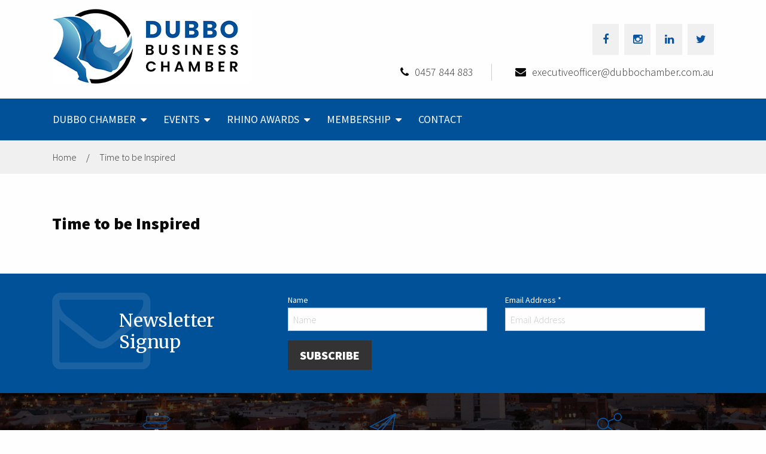

--- FILE ---
content_type: text/html; charset=utf-8
request_url: https://dubbochamber.com.au/Media-Downloads/time-to-be-inspired
body_size: 3591
content:
<!doctype html>
<html lang="en-AU" class="no-js" lang="en" dir="ltr">
	<head>
 <link media="all" rel="stylesheet" href="/cms-assets/css/main.css" nonce='eba2f73333cde4b08a07454dd7be1f0b'>
<title>Time to be Inspired</title>
		
<meta charset="utf-8" />
<meta name="viewport" content="width=device-width, initial-scale=1.0, minimum-scale=1.0" />

<link href="https://fonts.googleapis.com/css?family=Merriweather:300,300i,400,400i,700,700i,900,900i|Source+Sans+Pro:200,200i,300,300i,400,400i,600,600i,700,700i,900,900i" rel="stylesheet">
<link type="text/css" href="/_assets/css/ModuleStyleSheets.css" rel="StyleSheet" />
<link rel="stylesheet" type="text/css" href="/_assets/css/foundation.min.css" />
<link rel="stylesheet" type="text/css" href="/_assets/css/font-awesome.css">
<link href="https://cdnjs.cloudflare.com/ajax/libs/select2/4.0.6-rc.0/css/select2.min.css" rel="stylesheet" />
<link rel="stylesheet" type="text/css" href="/_assets/css/app.css" />
<link rel="stylesheet" type="text/css" href="/_assets/css/style.css" />
<link rel="stylesheet" type="text/css" href="/_assets/css/sfcalendar.css" />


<script src="/_assets/js/vendor/jquery.js"></script>


<link rel="apple-touch-icon" sizes="180x180" href="/_assets/favicons/apple-touch-icon.png">
<link rel="icon" type="image/png" href="/_assets/favicons/favicon-32x32.png" sizes="32x32">
<link rel="icon" type="image/png" href="/_assets/favicons/favicon-16x16.png" sizes="16x16">
<link rel="manifest" href="/_assets/favicons/manifest.json">
<link rel="mask-icon" href="/_assets/favicons/safari-pinned-tab.svg" color="#0a55a3">
<link rel="shortcut icon" href="/_assets/favicons/favicon.ico">
<meta name="msapplication-config" content="/_assets/favicons/browserconfig.xml">
<meta name="theme-color" content="#ffffff">

<meta name="Description" content="Dubbo Chamber of Commerce and Industry Inc. is an association that represents the interests of the Dubbo business community, our aim is to maximise the returns for business in Dubbo.">
	<script async src="https://www.googletagmanager.com/gtag/js?id=G-YTV92JY6LE" nonce='eba2f73333cde4b08a07454dd7be1f0b'></script><script nonce='eba2f73333cde4b08a07454dd7be1f0b'>  window.dataLayer = window.dataLayer || [];  function gtag() { dataLayer.push(arguments); }  gtag('js', new Date());  gtag('config', 'G-YTV92JY6LE');</script> 
 </head>
	<body class="subpage">
<header>
	<div class="utility-menu">
		<div class="row">
			<div class="large-5 medium-6 small-12 columns">
				<div class="logo"><a href="https://dubbochamber.com.au"><img src="/_assets/img/logo.jpg" alt="Dubbo Business Chamber"></a></div> 
			</div>
			<div class="large-7 medium-6 small-12 columns ">
				<div class="social">
					<ul>
						<li><a href="https://www.facebook.com/DubboChamber" target="_blank" class="social-icon"><i class="fa fa-facebook-f" aria-hidden="true"></i></a></li>
						<li><a href="https://www.instagram.com/dubbochamber/" target="_blank" class="social-icon"><i class="fa fa-instagram" aria-hidden="true"></i></a></li>
						<li><a href="https://www.linkedin.com/company/dubbo-chamber-of-commerce-and-industry/" target="_blank" class="social-icon"><i class="fa fa-linkedin" aria-hidden="true"></i></a></li>
						<li><a href="https://twitter.com/dubbochamber" target="_blank" class="social-icon"><i class="fa fa-twitter" aria-hidden="true"></i></a></li>
					</ul>
				</div>
				<div class="contact">
					<ul>
						<li><em class="fa fa-phone"></em><a href="tel:0457 844 883">0457 844 883</a></li>
						<li><em class="fa fa-envelope"></em><a href="mailto:executiveofficer@dubbochamber.com.au">executiveofficer@dubbochamber.com.au</a></li>
					</ul>
				</div>
			</div>
		</div>
	</div>
	<div class="main-menu">
		<div class="row">
<div class="title-bar" data-responsive-toggle="main-menu" data-hide-for="medium">
  <button class="menu-icon" type="button" data-toggle></button>
  <div class="title-bar-title">Menu</div>
</div>

<div class="top-bar" id="main-menu">
    <ul class="menu" data-responsive-menu="drilldown medium-dropdown">
		<li><a href="https://dubbochamber.com.au/" target="">Dubbo Chamber</a> 
			<ul class="submenu menu vertical" data-submenu>
			<li><a href="https://dubbochamber.com.au/" target="" class="show-for-small-only">Dubbo Chamber</a></li>
			<li><a href="/about" target="">About</a> 
			</li>
			</ul>
		</li>
		<li><a href="/chamber-events" target="">Events</a> 
			<ul class="submenu menu vertical" data-submenu>
			<li><a href="/chamber-events" target="" class="show-for-small-only">Events</a></li>
			<li><a href="/events-calendar" target="">Events Calendar</a> 
			</li>
			<li><a href="/hosting-an-event" target="">Host an Event</a> 
			</li>
			<li><a href="https://www.facebook.com/pg/DubboChamber/photos/?tab=photos_albums" target="_blank">Photo Galleries</a> 
			</li>
			<li><a href="/sponsorship" target="">Sponsorships</a> 
			</li>
			<li><a href="/events-tc" target="">Terms and Conditions</a> 
			</li>
			</ul>
		</li>
		<li><a href="/annual-rhino-awards" target="">Rhino Awards</a> 
			<ul class="submenu menu vertical" data-submenu>
			<li><a href="/annual-rhino-awards" target="" class="show-for-small-only">Rhino Awards</a></li>
			<li><a href="/annual-rhino-awards" target="">2025 Rhino Awards</a> 
			</li>
			<li><a href="/rhino-finalists" target="">2025 Rhino Finalists</a> 
			</li>
			<li><a href="/rhino-nominations" target="">2025 Rhino Awards Nominations</a> 
			</li>
			<li><a href="/rhino-entry" target="">2025 Rhino Awards Entry</a> 
			</li>
			<li><a href="/rhino-sponsors" target="">2025 Rhino Awards Sponsors</a> 
			</li>
			<li><a href="/peoples-choice" target="">People's Choice Voting</a> 
			</li>
			<li><a href="/gold-rhino" target="">Gold Rhino Winners</a> 
			</li>
			<li><a href="/rhino-winners" target="">Rhino Award Winners</a> 
			</li>
			</ul>
		</li>
		<li><a href="/membership" target="">Membership</a> 
			<ul class="submenu menu vertical" data-submenu>
			<li><a href="/membership" target="" class="show-for-small-only">Membership</a></li>
			<li><a href="https://www.123tix.com.au/events/50757/dubbo-business-chamber-membership-2026" target="_blank">Join the Chamber</a> 
			</li>
			<li><a href="/member-login" target="">Member Login</a> 
			</li>
			<li><a href="/chamber-member-directory" target="">Members Directory</a> 
			</li>
			</ul>
		</li>
		<li><a href="/contact" target="">Contact</a> 
		</li>
		
		
	</ul>
</div>		</div>
	</div>
</header>		<section class="breadcrumbs">
			<div class="row">
				<a href="/home">Home</a>/<a href="/Media-Downloads/time-to-be-inspired">Time to be Inspired</a> 
			</div>
		</section>
		<section class="content">
			<div class="row">
				<div class="large-12 medium-12 small-12 columns">
				<h1>Time to be Inspired</h1>
					
				</div>
			</div>
		</section>
<section class="newsletter-signup">
	<div class="row">
		<div class="large-3 medium-4 small-12 columns">
			<h2>Newsletter Signup</h2>
		</div>
		<div class="large-8 large-offset-1 medium-8 small-12 columns">
			<div id="mc_embed_shell">
<div id="mc_embed_signup">
    <form action="https://dubbochamber.us17.list-manage.com/subscribe/post?u=4a144843c7018b36181ee4025&amp;id=4db0c2eb35&amp;f_id=004d45e2f0" method="post" id="mc-embedded-subscribe-form" name="mc-embedded-subscribe-form" class="validate" target="_blank">
            <div class="mc-field-group large-6 small-12 columns">
                <label for="mce-MMERGE1" style="color: #FFF;">Name </label>
                <input type="text" name="MMERGE1" class=" text" id="mce-MMERGE1" value="" placeholder="Name">
            </div>
            <div class="mc-field-group large-6 small-12 columns">
                <label for="mce-EMAIL" style="color: #FFF;">Email Address <span class="asterisk">*</span></label>
                <input type="email" name="EMAIL" class="required email" id="mce-EMAIL" value="" required="" placeholder="Email Address">
            </div>
            <div hidden=""><input type="hidden" name="tags" value="6448604"></div>
            <div id="mce-responses" class="clear">
                <div class="response" id="mce-error-response" style="display: none;"></div>
                <div class="response" id="mce-success-response" style="display: none;"></div>
            </div>
            <div aria-hidden="true" style="position: absolute; left: -5000px;"><input type="text" name="b_4a144843c7018b36181ee4025_4db0c2eb35" tabindex="-1" value=""></div>
            <div class="large-12 small-12 columns ">
                <div class="clear"><input type="submit" name="subscribe" id="mc-embedded-subscribe" class="cat_button" value="Subscribe"></div>
            </div>
    </div>
</form>
</div>
<script type="text/javascript" src="//s3.amazonaws.com/downloads.mailchimp.com/js/mc-validate.js"></script><script type="text/javascript">(function($) {window.fnames = new Array(); window.ftypes = new Array();fnames[0]='EMAIL';ftypes[0]='email';fnames[1]='MMERGE1';ftypes[1]='text';}(jQuery));var $mcj = jQuery.noConflict(true);</script></div>


		</div>
	</div>
</section><footer>
	<div class="footer-links">
		<div class="row">
			<div class="large-4 medium-4 small-12 columns">
				<img src="/_assets/img/office-icon.png" />
				<h4>Office</h4>
				<ul>
					<li> C/O Down the Lane 215B Macquarie St</li>
					<li>PO Box 309</li>
					<li>Dubbo NSW 2830</li>
				</ul>
			</div>
			<div class="large-4 medium-4 small-12 columns">
				<img src="/_assets/img/contact-icon.png" />
				<h4>Contact Us</h4>
				<ul>
					<li>P. 0457 844 883</li>
					<li>M. 0457 844 883</li>
					<li>E. <a href="mailto:executiveofficer@dubbochamber.com.au">executiveofficer@dubbochamber.com.au</a></li>
				</ul>
			</div>
			<div class="large-4 medium-4 small-12 columns">
				<img src="/_assets/img/connect-icon.png" />
				<h4>Connect with us</h4>
				<ul class="social">
					<li><a href="https://www.facebook.com/DubboChamber" target="_blank" class="social-icon"><i class="fa fa-facebook-f" aria-hidden="true"></i></a></li>
					<li><a href="https://www.instagram.com/dubbochamber/" target="_blank" class="social-icon"><i class="fa fa-instagram" aria-hidden="true"></i></a></li>
					<li><a href="https://www.linkedin.com/company/dubbo-chamber-of-commerce-and-industry/" target="_blank" class="social-icon"><i class="fa fa-linkedin" aria-hidden="true"></i></a></li>
					<li><a href="https://twitter.com/dubbochamber" target="_blank" class="social-icon"><i class="fa fa-twitter" aria-hidden="true"></i></a></li>
				</ul>
			</div>
		</div>
	</div>
	<div class="copyright">
		<div class="row">
			<div class="large-6 medium-12 columns">
				<p>© Dubbo Business Chamber 2026. All rights reserved</p>
			</div>
			<div class="large-6 medium-12 columns">
				<p>
				<a href="https://psweb.com.au/">Website by: P.S. Websites and Design</a> 
				<a href="/terms-of-use">Terms of Use.</a> 
				<a href="/privacy-policy">Privacy Policy.</a> 
				<p></p>
			</div>
		</div>
	</div>
</footer><script src="/_assets/js/vendor/what-input.js"></script>
<script src="/_assets/js/vendor/foundation.js"></script>
<script src="/_assets/js/jquery.sfcalendar.js"></script>
<script src="https://cdnjs.cloudflare.com/ajax/libs/select2/4.0.6-rc.0/js/select2.min.js"></script>
<script src="/_assets/js/custom.js"></script>
<script src="/_assets/js/app.js"></script>
<script type="text/javascript">
    // Will retun 1 or 0 based on if user is logged in(1) or not logged in(0)
    var _isLoggedIn = !!parseInt("0");
	console.log("Is user logged in: " + _isLoggedIn);
    </script>	</body>
</html>

--- FILE ---
content_type: text/css
request_url: https://dubbochamber.com.au/_assets/css/ModuleStyleSheets.css
body_size: 6322
content:
/*==============================================================

	Version : 2009.04.14

==============================================================*/


/* @group BASE */

/* @group FRIENDLY SETTINGS */

img, a img { border:0; } /* nobody likes default border around images */

.clear { display: inline-block; }   
.clear:after { content: "."; display: block; height: 0;   clear: both; visibility: hidden; }
* html .clear { height: 1%; }
.clear { display: block; } 

/* @end */
/* based on YUI 2.3 base.css */

/* Idioms */

ul.mod {
	list-style-image:none;
	list-style-position: outside;
	list-style-type: none;
	list-style: none;
	margin: 0;
	padding: 0;
}

ul.mod li {
	list-style: none;
}

/* @end */

/* @group Web Form */

ul.form {
	margin: 0;
	padding: 0;
}

ul.form li {
	list-style: none;
	margin: 0 0 18px 0;
}

ul.form li label {
	color: #888;
	display: block;
}

div.form div.item, div.webform div.item {
	padding: 9px;
}

cat_button {}

input.cat_textbox,
textarea.cat_listbox,
select.cat_dropdown,
select.cat_listbox {
	width: 100%;
}

.cat_dropdown_small {
	width: 200px;
}

.cat_dropdown_smaller {
	width: 150px;
}

.cat_textbox_small, .cat_listbox_small {
	width: 200px; /* DON'T TOUCH THIS */
}

.cat_listbox {
	height: 120px;
	width: 300px;
}

table.webform,
table.reporting {
	border-collapse:collapse;
	border-spacing:0;
	width: 100%;
}

table.webform td {
	line-height: 24px;
	padding: 6px;
}

.form label, .webform label {
	font-size: 11px;
}

.form input, .webform input {
	margin-right: 3px;
}

/* @end */

/* @group System Message */

.system-message, .system-error-message {
	background-color: #f9f9f9;
	border: 1px solid #eee;
	color: #666;
	margin: 18px;
	min-height: 110px;
	height: auto !important;
	height: 110px;
	padding: 36px 36px 36px 180px;
}

.system-message {
	background: #f9f9f9 url(/CatalystImages/ok.png) no-repeat 29px 18px;	
}

.system-error-message {
	background: #f9f9f9 url(/CatalystImages/error.png) no-repeat 26px 26px;
}

.system-message h1, .system-error-message h1 {
	color: #000;
	margin: 0 0 18px 0;
}

.system-message a:link, .system-error-message a:link {
	color: #1969bc;
}

.ok {
	background: #E9FBE3;
	color: #21A347;
	margin-bottom: 18px;
}

.error {
	background: #FBE3E4;
	color: #D12F19;
	margin-bottom: 18px;
}

/* @end */

/* @group Announcement */

.announcement-list {
	font-size: 11px;
}

.announcement-list h2 {
	font-size: 18px;
	margin: 0 0 3px 0;
}

.announcement-list span.date {
	font-size: 10px;
	font-weight: normal;
	margin: 0 0 0 6px;
}

.announcement-details span.date {
	display: block;
	font-size: 10px;
	font-weight: normal;
	margin-bottom: 18px;
}

/* @end */

/* @group Blog */

/* NOTE: div.post-list exists in FORUMS as well */


.blog-list {
	background: #f9f9f9;
	border: 1px solid #eee;
	color: #000;
	font-size: 11px;
	margin: 0 0 18px;
	padding: 18px;
}

.blog-list h2 {
	font-size: 18px;
	margin: 0 0 3px 0;
}

.blog-list span {
	color: #888;
}

.blog-container h1 {
	font-size: 36px;
	line-height: 40px;
	margin: 0 0 6px 0;
}

.blog-container p.description {
	margin: 0 0 36px;
}

.blog-post h2.post-title {
	border-bottom: 1px solid #ccc;
	font-size: 18px;
	margin: 0;
	padding: 0 0 3px 0;
}

.blog-post .post-details {
	color: #888;
	font-size: 11px;
	margin: 0 0 18px;
}

.blog-container .post-list {
	float: left;
}

.blog-post .post-body {
	margin: 0 0 36px;
}

.comment-list {
	background: #f9f9f9;
	border: 1px solid #eee;
	margin-bottom: 36px;
	padding: 18px;
}

.comment-list h5 {
	font-size: 14px;
	margin: 0 0 18px;
}

.comment-list input#Captcha {
	width: 300px;
}

.comment-list textarea.cat_listbox_small {
	height: 120px;
	width: 100%;
}

.blog-comment-container {
	border: 1px solid #e9e9e9;
	margin: 0 0 18px;
}

.blog-comment-container  .comment-details {
	background: #eee;
	font-size: 11px;
	padding: 6px;
}

.blog-comment-container .comment {
	background: #fff;
	padding: 9px;
}

span.flag {
	margin: 0 6px;
	vertical-align: middle;
}

input#fullname, input#website, input#emailaddress {
	width: 300px;
}

textarea.comment {
	height: 160px;
	width: 100%;
}

.forum-registration textarea.comment {
	height: 70px;
	width: 270px;
}

.post-body .links {
	font-size: 11px;
}

.blog-container .side-panel {
	float: right;
	width: 27%;
}

.side-panel h4 {
	font-size: 12px;
	margin: 0 0 9px;
}

.BlogTagCloud {
	margin: 0 0 0px;
}

.BlogRecentPost ul, .BlogTagList ul, .BlogPostArchive ul {
	margin: 0;
	padding: 0;
}

.BlogRecentPost li, .BlogTagList li, .BlogPostArchive li {
	font-size: 11px;
	list-style: none;
	margin: 0 0 9px;
}

p.page-nav {
	text-align: center;
} 

p.page-nav a {
	margin: 0 9px;
}

.blog-post dl {
	background: #f9f9f9;
	border: 1px solid #eee;
	margin: 0 0 18px;
	padding: 18px;
}

.blog-post dt {
	color: #000;
}

.blog-post dd {
	margin: 0 0 9px;
}

/* @end */

/* @group Booking */

.booking-list {
	margin: 0 0 9px;
}

.booking-list span.date {
	margin: 0 9px 0 0;
}

.booking-container h1, .form-container h2 {
	margin: 0 0 18px;
}

.form-container {
	background: #f9f9f9;
	border: 1px solid #eee;
	padding: 18px;
}

.form-container input#FirstName, .form-container input#LastName, .form-container input#EmailAddress, .form-container input#Company, .form-container input#WorkPhone {
	width: 260px;
}

.go-back {
	margin: 18px 0;
}

/* @end */

/* @group Calendar */

div.select-month-year {
	padding: 9px 0;
}

table.module-calendar {
	border: 1px solid #888;
	border-collapse: collapse;
	table-layout: fixed;
	width: 100%;
}

table.module-calendar td {
	border: 1px solid #d7d7d7;
	font-size: 11px;
	height: 80px;
	overflow: hidden;
	padding: 0;
	vertical-align: top;
}

table.module-calendar td span {
	background: #f7f7f7;
	color: #333;
	display: block;
	font-size: 11px;
	padding: 0 2px;
	text-align: right;
}

tr.day-of-week td {
	background: #d7d7d7;
	color: #000;
	font-size: 12px;
	font-weight: bold;
	height: 18px;
	text-align: center;
	vertical-align: middle;
}

table.module-calendar td.events span {
	background: #272727;
	color: #fff;
	font-weight: bold;
}

table.module-calendar td.events {
	background: #d7d7d7;
}

table.module-calendar td ul {
	margin: 9px 0;
	padding-left: 24px;
}

table.module-calendar td.last-month {
	background: #eee;
}

table.module-calendar td.next-month {
	background: #eee;
}

/* @end */

/* @group Catalogue and Products */

.shop-catalogue {
	background: #fff;
	border: 1px solid #ccc;
	float: left;
	height: 180px;
	margin: 0 6px 6px 0;
	overflow: hidden;
	width: 180px;
}

.shop-catalogue h4 {
	font-size: 12px;
	height: 27px;
	line-height: 27px;
	margin: 0;
	text-indent: 9px;
}

.shop-catalogue h4 a {
	color: #1969bc;
	text-decoration: none;
}

.shop-catalogue .image {
	/* Image size should be 150px by 120px */
	height: 120px;
	margin: 0 auto;
	overflow: hidden;
	padding: 15px;
	text-align: center;
}

.shop-main {
	margin-top: 18px;
}

.shop-main .header {
	border-bottom: 1px solid #eee;
	height: 27px;
	line-height: 27px;
	margin: 0 0 18px;
}

.shop-main .breadcrumbs {
	float: left;
	width: 40%;
}

.shop-main .cart-summary {
	float: right;
	width: 40%;
}

.shop-main .description ul {
	margin: 0 0 0 18px;
	padding: 0;
}

.shop-main .description li {
	list-style: square;
}

table.cartSummaryTable {
	border-collapse:collapse;
	border-spacing:0;	
	font-size: 12px;
	float: right;
}

td.cartSummaryItem {
	padding: 0;
}

a.cartSummaryLink {
	margin: 0 0 0 18px;
}

.shop-main ul {
	margin: 0;
	padding: 0;
}

.shop-main li {
	list-style: none;
}

table.catalogueTable {
	border-collapse:collapse;
	border-spacing:0;	
	width: 100%;
	margin: 0 0 18px;
}

table.catalogueTable td {
	padding: 0;
}

table.productTable {
	border-collapse:collapse;
	border-spacing:0;	
	table-layout: fixed;
	width: 100%;
}

table.productTable td {
	padding: 3px;
}

.shop-product-small {
	background: #fff;
	border: 1px solid #ddd;
	color: #666;
}

.shop-product-small h5 {
	font-size: 12px;
	font-weight: normal;
	margin: 0;
	min-height: 36px;
	padding: 18px 18px 6px;
}

.shop-product-small h4 a {
	color: #1969bc ;
}

.shop-product-small h5 a {
	text-decoration: none;
}

.shop-product-small ul {
	background: #f9f9f9;
	padding: 18px;
}

.shop-product-small ul li {
	font-size: 11px;
	margin: 0 0 6px;
}

.shop-product-small li.price {
	font-size: 11px;
}

.shop-product-small li.price strong {
	font-size: 14px;
	margin-left: 6px;
}

.shop-product-small li.stock {
	font-size: 11px;
}

.shop-product-small li.stock strong {
	color: #666;
	margin-left: 3px;
}

.shop-product-small .image {
	height: 120px;
	margin: 0 auto 9px;
	overflow: hidden;
	width: 120px;
	text-align: center;
}

.image a, td.actions a {
	border: none !important;
}

.shop-product-small li.quantity {
	line-height: 30px;
}

li.quantity img {
	position: relative;
	top: 8px;
	/* or vertical-align: middle; */
}

.shop-product-small li.quantity input.productTextInput {
	width: 50px;
}

.shop-product-small li.quantity input.productSubmitInput {
}

.shop-product-large {
	background: #fff;
	border: 1px solid #eee;
	color: #666;
	margin: 0 0 18px;
	min-width: 240px;
	overflow: hidden;
}

.shop-product-large h1 {
	color: #000;
	font-size: 14px;
}

.shop-product-large .image {
	margin-left: 36%;
	min-height: 360px;
	height: auto !important; /* for modern browsers */
	height: 360px; /* for IE5.x and IE6 */		
	padding: 18px;
	text-align: center;
}

.shop-product-large .shop-product-small .image {
 	margin: 0;
	min-height: 160px; 
	height: auto !important; /* for modern browsers */
	height: 160px; /* for IE5.x and IE6 */		
	padding: 18px;
	text-align: center;
	width: auto;
}

.shop-product-large .shop-product-small ul {
	padding: 9px;
}

.shop-product-large .shop-product-small ul, .shop-product-large .shop-product-small li  {
	margin: 0;
}

.shop-product-large li.price {
	font-size: 14px;
}

.shop-product-large li.instock {
	font-size: 10px;
}

.shop-product-large li.quantity input.productTextInput {
	width: 50px;
}

td.productItem .comment-form input#Captcha {
	width: 300px;
}

.poplets {
	border-top: 1px solid #eee;
	margin-top: 36px;
	padding: 9px 0;
}

.poplets img {
	border: 1px solid #ddd;
}

table.productPoplets {
	border-collapse:collapse;
	border-spacing:0;	
	margin: 0 auto;
}

.shop-product-large .details {
	background: #f9f9f9;
	float: left;
	min-height: 360px;
	height: auto !important; /* for modern browsers */
	height: 360px; /* for IE5.x and IE6 */	
	padding: 18px;
	width: 30%;
}

.shop-product-large ul {
	margin: 0 0 36px;
	padding: 0;
}

.shop-product-large li {
	margin: 9px 0;
}

.shop-cart .breadcrumbs {
	margin: 0 0 18px;
}

table.cart {
	background: #fff;
	border-collapse:collapse;
	border-spacing:0;	
	border: 1px solid #ddd;
	font-size: 11px;
	width: 100%;
}

table.cart td {
	vertical-align: top; /*to make sure the div stack line up at the top */
}

table.cart a {
	color: #1969bc;
}

table.cart th, table.cart td {
	color: #666;
	padding: 9px;
}

tr.val td {
	border-bottom: 1px solid #eee;
}

tr.shipping td {
	border-bottom: 1px solid #ddd;
}

tr.discount td.quantity, tr.shipping td.quantity {
	text-align: right;
}

td.quantity input.update {
	margin: 0 0 0 3px;
}

table.cart th {
	background: #f9f9f9;
	border-bottom: 1px solid #eee;
	color: #000;
	font-size: 11px;
	font-weight: normal;
	text-align: left;
}

input.cartInputText {
	width: 70px;
}

input#DiscountCode, input#GiftVoucher {
	width: 70px;
}

select.shippingDropDown {
	width: 150px;
}

table.cart th.quantity {
	text-align: right;
}

table.cart td.quantity {
	text-align: right;
}

.productitemcell {
	height: 23px;
	line-height: 20px;
	margin: 0 0 3px 0;
	overflow: hidden;
}

table.cart td.actions {
	text-align: right;
}

table.cart td.actions a {
	font-size: 12px;
	font-weight: bold;
	margin: 0 18px 0 0;
	text-decoration: none;
}

a#catshopclear {
	font-size: 10px;
	font-weight: normal;
}

table.cart strong {
	font-size: 14px;
}

.shop-form {
	margin: 0 0 18px;
}

.shop-form ul.form {
	background: #f9f9f9;
	border: 1px solid #eee;
	padding: 18px;
}

.shop-form label {
	font-size: 11px;
}

.shop-form ul.form li {
	margin: 0;
	padding: 9px 0;
}

.shop-form li.last {
	border-top: 1px solid #eee;
}

/*.shop-form .checkboxes {
	line-height: 27px;
}*/

input.PaymentMethodType {
	margin: 0 6px 0 0;
}

.shop-form ul.form input.cat_textbox,
.shop-form ul.form select.cat_dropdown,
.shop-form ul.form textarea.cat_listbox {
	width: 260px;
}

.shop-form textarea.cat_listbox {
	height: 100px;
}

.shop-receipt, .shop-quote-receipt {
	background: #f9f9f9;
	border: 1px solid #eee;
	margin: 18px;
	padding: 18px;
}

.shop-receipt h1, .shop-quote-receipt h1 {
	border-bottom: 1px solid #ccc;
	padding: 0 0 3px;
}

.shop-receipt h2, .shop-quote-receipt h2 {
	font-size: 12px;
	font-weight: normal;
}

/* @end */

/* @group Customer Cases */

table.case-list {
	border-collapse:collapse;
	border-spacing:0;	
	margin: 0;
	width: 100%;
}

table.case-list td {
	padding: 6px;
}

table.case-list td.subject,
table.case-list td.category {
	width: 40%;
}

table.case-list td.status {
	width: 20%;
}

table.case-details {
	background: #f9f9f9;
	border-collapse:collapse;
	border-spacing:0;	
	border: 1px solid #eee;
	width: 100%;
}

table.case-details td {
	padding: 6px;
}

table.case-details tr.odd td {
	background: #fff;
}

table.case-details td.var {
	color: #888;
	text-align: right;
	width: 130px;
}

table.case-details td.val {
	color: #000;
}

/* @end */

/* @group Customer Orders */

table.border {
	border-collapse:collapse;
	border-spacing:0;	
	border-right: 1px solid #eee;
	border-bottom: 1px solid #eee;
}

table.border td {
	border-top: 1px solid #eee;
	border-left: 1px solid #eee;
}

table.border span { color: #888; }

table.order-list {
	border-collapse:collapse;
	border-spacing:0;	
	width: 100%;
}

table.order-list td {
	border: 1px solid #eee;
}

table.order-list a {
	margin: 0 9px 0 0;
}

table.order-list span.number {
	font-size: 11px;
}

/* @end */

/* @group Comment */

.comment-container {
	background: #f9f9f9;
	border: 1px solid #eee;
	margin: 0 0 18px;
}

.comment-container .header {
	background: #eee;
	font-size: 11px;
	padding: 6px 18px;
}

.comment-container span.name {
	color: #000;
}

.comment-container span.rating {
	margin: 0 9px;
	vertical-align: middle;
}

.comment-container .content {
	padding: 18px;
}

.comment-form {
	background: #f9f9f9;
	border: 1px solid #eee;
	color: #666;
	margin: 0 0 18px;
	padding: 18px;
}

.comment-form h3 {
	font-size: 14px;
	margin: 0 0 18px;
}

.comment-form h5 {
	color: #666;
	font-size: 14px;
	margin: 0 0 18px;
}

/*.comment-form li.rating div {
	font-size: 10px;
}*/

/*.comment-form li.rating div input {
	margin: 0 3px;
}*/

.comment-form input.cat_textbox_small,
.comment-form textarea {
	width: 300px;
}

.comment-form textarea {
	height: 120px;
}

/* @end */

/* @group FAQ */

table.faq-search {
	background: #f9f9f9;
	border-collapse:collapse;
	border-spacing:0;	
	border: 1px solid #eee;
	margin: 0 0 18px 0;
	width: 100%;
}

table.faq-search label {
	color: #888;
}

table.faq-search td {
	border-collapse:collapse;
	border-spacing:0;	
	padding: 9px;
}

table.faqresultstable {
	background: #fff;
	border-collapse:collapse;
	border-spacing:0;	
	border: 1px solid #eee;
	width: 100%;
}

table.faqresultstable td {
	color: #666;
	padding: 9px;
}

table.faqresultstable a {
	color: #1969bc;
}

table.faqresultstable td.faqresultstableinfo {
	background: #f9f9f9;
	color: #888;
	font-size: 10px;
	padding: 3px 18px;
	text-align: right;
}

table.faqresultstable td.faqresultstablecount {
	padding-left: 18px;
	width: 10px;
}

td.faqresultstablehead {
	background: #fff;
	border-collapse:collapse;
	border-spacing:0;	
	border-bottom: 1px solid #eee;	
	color: #000;
	font-weight: bold;
}

/* @end */

/* @group Forums */

/* NOTE: div.post-list exists in BLOG as well */

.forum-container h1 {
	font-size: 24px;
}

table.topic-list, div.forum-posts-container div.post-list, div.forum-registration {
	color: #666;
}

div.forum-posts-container div.post-list a, div.forum-registration a {
	color: #1969bc;
}

div.forum-registration h2 {
	color: #000;
}

table.forum {
	background: #f9f9f9;
	border-collapse:collapse;
	border-spacing:0;	
	border: 1px solid #eee;
	margin: 0;
	width: 100%;	
}

table.forum td {
	font-size: 11px;
	padding: 9px;
	vertical-align: top;
}

table.forum td.topics {
	border-left: 1px solid #eee;
	border-right: 1px solid #eee;
	width: 90px;
}

table.forum td.posts {
	border-right: 1px solid #eee;	
	width: 90px;
}

table.forum td.lastpost {
	border-left: 1px solid #eee;	
	width: 180px;
}

table.forum .icon {
	float: left;
	width: 50px;
}

table.forum .forum {
	margin: 0 0 0 50px;
}

table.forum h3 {
	margin: 0;
}

table.forum h3 a {
	text-decoration: none;
}

ul.cap-top,
ul.cap-bottom {
	font-size: 11px;
	height: 30px;
	margin: 0 0 18px;
	padding: 0;
}

ul.cap-bottom {
	margin: 18px 0 0;
}

ul.cap-top li,
ul.cap-bottom li {
	display: block;	
	line-height: 30px;
	list-style: none;	
}

ul.cap-top li.user,
ul.cap-bottom li.nav-page {
	float: left;
	width: 200px;
}

ul.cap-top li.actions,
ul.cap-bottom li.actions
{
	float: right;
	font-size: 12px;
	text-align: right;
	width: 350px;
}

ul.cap-top li.actions a,
ul.cap-bottom li.actions a{
	float: right;
	margin: 0;
	padding: 0 9px;
}

table.topic-list {
	background: #f9f9f9;
	border-collapse:collapse;
	border-spacing:0;	
	border-left: 1px solid #eee;
	border-right: 1px solid #eee;
	width: 100%;
}

table.topic-list th {
	background: #ddd;
	border: 1px solid #ddd;
	color: #000;
	font-size: 10px;
	padding: 6px;
	text-align: left;
}

table.topic-list .name {
	font-weight: bold;
	width: 60%;
}

table.topic-list .name .icon {
	float: left;
	width: 30px;
}

table.topic-list .replies,
table.topic-list .views {
	font-size: 10px;
	text-align: center;
	width: 10%;
}

table.topic-list .date {
	font-size: 10px;
	text-align: right;
	width: 20%;
}

table.topic-list td {
	padding: 0;
}

table.topic-list a {
	color: #1969bc;
}

table.topic {
	border-collapse:collapse;
	border-spacing:0;	
	border-bottom: 1px solid #eee;;
	margin: 0;
	width: 100%;
}

table.topic td {
	padding: 9px;
}

table.topic td.name,
table.topic td.replies,
table.topic td.views {
	border-right: 1px solid #eee;
	vertical-align: middle;
}

.forum-registration {
	border: 1px solid #eee;
	background: #f9f9f9;
	padding: 18px;
}

.forum-registration input.cat_textbox,
.forum-registration textarea.cat_textbox {
	width: 260px;
}

.forum-registration input.cat_button {
	margin: 0 6px 0 0;
}

.forum-posts-container .breadcrumb {
	font-size: 11px;
	padding: 6px;
}

.forum-posts-container h1 {
	font-size: 18px;
	margin: 18px 0;
}

.forum-posts-container h2 {
	background: #eee;
	border: 1px solid #eee;
	color: #888;
	font-size: 10px;
	font-weight: normal;
	margin: 0;
	padding: 3px 18px;
}

.forum-posts-container table.container {
	border-collapse:collapse;
	border-spacing:0;	
	width: 100%;
}

.forum-posts-container td {
	background: #f9f9f9;	
	border: 1px solid #ddd;
	padding: 18px;
	vertical-align: top;
}

.forum-posts-container td.author {
	font-size: 11px;
	width: 160px;
}

.forum-posts-container h3.name {
	color: #000;
	font-size: 12px;
	font-weight: bold;
}

.forum-posts-container tr.sub td {
	height: 30px;
	padding: 0 18px;
}

.forum-posts-container td.action a {
	float: right;
	line-height: 30px;
}

/* @end */

/* @group Literature */

p.literature-container img {
	vertical-align: middle;
}

p.literature-container span.icon, p.literature-container span.name {
	margin: 0 3px 0 0;
}


/* @end */

/* @group Secure Zone Markup */

.case-search {
	background: #f9f9f9;
	border: 1px solid #eee;
	margin: 0 0 18px;
	padding: 18px;
}

.secure-lost-password {
	background: #f9f9f9;
	border: 1px solid #eee;	
	padding: 18px;
}

.secure-lost-password input.cat_textbox_small {
	width: 210px;
}

.secure-update-details {
	background: #f9f9f9;
	border: 1px solid #eee;
	margin: 0 0 18px;
	padding: 18px;
}

.secure-update-details input.cat_textbox,
.secure-update-details select.cat_dropdown {
	width: 260px;
}


/* @end */

/* @group Form Modules */

.product-form h3 {
	padding-left: 9px;
}

.secure-login, .newsletter-form {
	background: #f9f9f9;
	border: 1px solid #f2f2f2;
	margin-bottom: 18px;
}

.secure-login h3, .newsletter-form h3 {
	background: #eee;
	border-bottom: 1px solid #eee;
	font-size: 14px;
	margin: 0;
	padding: 6px 18px;
}

.secure-login div.form, .newsletter-form div.form {
	padding-left: 9px;
}

/* @end */

/* @group Search */

.search-box {
	padding: 6px;
}

.search-box input.cat_textbox_small {
	margin: 0 3px 0 0;
}

/* @end */

/* @group Photo Gallery */

#imageContainer img {
	margin: 0;
}

table.photogalleryTable td {
	padding: 9px;
}

/* @end */

/* @group Affiliate Program */

table.affiliate-stats {
	border: 1px solid #d7d7d7;
	border-collapse: collapse;
}

table.affiliate-stats td {
	border: 1px solid #d7d7d7;
	padding: 6px;
}

table.affiliate-stats td.var {
	color: #888;
}

/* @end */

/* @group Tell a Friend */

.tell-a-friend {
	border: 2px solid #333;
	background-color: #fff;
	color: #666;
	padding: 18px;
}

.tell-a-friend form {
	padding: 0 0 0 36px;
}

.tell-a-friend  h1 {
	border-bottom: 1px solid #ccc;
	color: #222;
	font-size: 18px;
	margin: 0;
	padding: 0 0 6px;
}

.tell-a-friend  h2 {
	border-bottom: 1px dotted #ccc;
	color: #222;
	font-size: 12px;
	margin: 18px 0 9px;
}

.tell-a-friend  td.var {
	text-align: right;
	width: 130px;
}

.tell-a-friend td {
	font-size: 11px;
	vertical-align: top;
}

.tell-a-friend  label {
	color: #888;
	font-size: 11px;
}

.tell-a-friend  input.cat_textbox_small {
	height: 21px;
}

.tell-a-friend  input.cat_textbox_small, .tell-a-friend textarea.cat_listbox {
	font-size: 11px;
	width: 300px;
}

/* @end */

/* @group Favourites */

.favourite-registration {
	border: 1px solid #eee;
	background: #f9f9f9;
	padding: 18px;
}

.favourite-registration input.cat_textbox,
.favourite-registration textarea.cat_textbox {
	width: 260px;
}

.favrourite-registration input.cat_button {
	margin: 0 6px 0 0;
}


/* @end */

/* @group eCommerce Browse Panel */

.browse-panel {
	border: 1px solid #d7d7d7;
}

.browse-panel h5 {
	background: #eee url(/CatalystImages/shop_bg-browse-panel.png) repeat-x;
	border-bottom: 1px solid #d7d7d7;
	font-size: 14px;
	margin: 0;
	padding: 9px;
}

.browse-panel h6 {
	background: #f7f7f7;
	font-size: 11px;
	font-weight: bold;
	margin: 0;
	padding: 3px 9px;
}

.browse-panel ol {
	background: #fff;
	border-bottom: 1px solid #e7e7e7;
	margin: 0;
	padding: 9px;
}

.browse-panel ol.browse-catalogue {
	border-bottom: none;
}

.browse-panel li {
	list-style: none;
	padding: 3px 9px;
}

.browse-panel li span {
	display: inline;
	font-weight: bold;
}

/* @end */

/* @group eCommerce Image Zoom Slider */

img.drag {
	position: relative;
	padding: 0.5em;
	/*margin: 0 0 0.5em 1.5em;*/
	margin: 0;
	cursor: move;
}
 
.slidertrack {
    background-color: #d7d7d7;
    color: #333;
    float: left;
    margin: 0;
    line-height: 0px;
    font-size: 0px;
    text-align: left;
    padding: 4px;
    border: 1px solid;
    border-color: #ccc #aaa #aaa #ccc;
}
 
.slidertrack .sliderslit {
    background-color: #333;
    color: #ccc;
    height: 2px;
    margin: 4px 4px 2px 4px;
    line-height: 0px;
    position: absolute;
    z-index: 1;
    border: 1px solid;
    border-color: #999 #ddd #ddd #999;
}
 
.slidertrack .slider {
    width: 16px;
    background-color: #555;
    color: #333;
    position: relative;
    margin: 0;
    height: 8px;
    z-index: 1;
    line-height: 0px;
    font-size: 0px;
    text-align: left;
    border: 2px solid;
    border-color: #999 #222 #222 #999;
}
 
#zoomcontainer{
    overflow: hidden;
    position: relative;
}

#zoomcontainer img{
    position: absolute;
}


/* @end */

/*blog news page */ 

.blog-container .post-list {
            font-size: 16px;
            line-height: 24px;
          
            display: inline-block;
            margin-top:10px;
         
            }





.silverBronzeSponsors img {max-width: 250px;}

--- FILE ---
content_type: text/css
request_url: https://dubbochamber.com.au/_assets/css/style.css
body_size: 8505
content:
@charset "utf-8";
/* CSS Document */

body {font-family: 'Source Sans Pro', sans-serif; font-weight: 300; font-size: 18px;}
p {margin-bottom: 0.5rem; line-height: 1.5}
ol, ul {margin-left: 2rem;}
ol ol, ol ul, ul ol, ul ul {margin-left: 2rem;}
.no-padding {padding-left: 0;}

.utility-menu {padding: 15px 0;}

.cat_button {background: #000; color: #FFF; padding: 0.5rem 1.5rem; text-transform: uppercase; font-weight: 800; font-size: 20px; margin-top: 1rem; border: 0px solid #FFF;}
.cat_button:hover {background: #333333;}
a.read-more {background: #000; color: #FFF; padding: 0.5rem 1.5rem; text-transform: uppercase; font-weight: 800; font-size: 20px; margin-top: 1rem; border: 0px solid #FFF;}
a.read-more:hover {background: #333333;}

.req {background: url(/_assets/img/req.svg) 0 3px no-repeat; padding-left: 43px; margin-left: 5px; display: inline;}

/* HEADER SOCIAL MEDIA */
header .social {text-align: right; display: block; margin-top: 25px; margin-bottom: 0px;}
header .social ul {margin-left: 0px; margin-bottom: 0px; list-style: none;}
header .social ul li {display:inline-block; margin-left: 5px;}
header .social ul li a {padding: 0.75rem 0.875rem; background: #f0f0f0; text-align: center; width: 44px; display: block; font-size: 1.125rem;}

/* HEADER CONTACT DETAILS */
header .contact {float: right; display: block; margin-top: 15px; margin-bottom: 15px;}
header .contact ul {margin-left: 0px; margin-bottom: 0px; list-style: none;}
header .contact ul li {display:inline-block; margin-left: 5px;}
header .contact ul > li:nth-child(1) { padding-right: 30px; border-right: 1px solid #cccccc;}
header .contact ul > li:nth-child(2) { padding-left: 30px;}
header .contact ul li a {font-size: 1.125rem; font-weight: 300; color: #333333;}
header .contact ul li .fa {margin-right: 10px;}

/* MAIN MENU */
.main-menu {background: #015198;}
.main-menu .top-bar, .main-menu .top-bar ul {background: #015198; padding: 0px;}
.main-menu .menu li a { color: #FFF; text-transform: uppercase; padding: 1.625rem 1rem 1.625rem 1rem; font-weight: 400;}
.main-menu .dropdown.menu > li.is-dropdown-submenu-parent > a {padding-right: 1.875rem;}
.main-menu .dropdown.menu > li.is-dropdown-submenu-parent > a::after {content: '\f0d7'; font-family: 'FontAwesome'; width: auto; border: none; border-top-style: none; margin-top: -8px; right: 12px;}

.main-menu .top-bar .is-dropdown-submenu, .main-menu .top-bar ul .is-dropdown-submenu {background: #f0f0f0; padding: 0px; border: 0px;}
.main-menu .top-bar .is-dropdown-submenu a, .main-menu .top-bar ul .is-dropdown-submenu a {color:#333333; padding:1rem; border-bottom: 1px solid #cccccc; font-weight: 400;}

/* FOUC MENU FIX */
.no-js .top-bar {display: none;}
@media screen and (min-width: 40em) {.no-js .top-bar {display: block;}.no-js .title-bar {display: none;}}
/* //FOUC MENU FIX */ 


/* HOME BANNER */
.banner {background: rgb(127,205,218);
background: linear-gradient(0deg, rgba(127,205,218,1) 0%, rgba(1,81,152,1) 50%); text-align: center; padding-bottom: 3rem;}

/* CALL TO ACTION */
.banner .fa {color: #FFF; font-size: 2rem; background: #666666; width: 55px; height: 55px; text-align: center; -webkit-border-radius: 100%; -moz-border-radius: 100%; border-radius: 100%; padding: 0.75rem 0.6rem 0.75rem 0.6rem;; margin-top: -1.75rem;}
.banner h3 {font-family: 'Source Sans Pro', sans-serif; font-size: 26px; font-weight: 900; color: #FFF; text-transform: uppercase; margin-top: 1rem;}
.banner, .banner p {font-size: 18px; color: #FFF;}
.banner a.read-more { color: #FFF; background: #333333; padding:0.5rem 1.5rem; display: inline-block; font-weight: 800; text-transform: uppercase;}
.banner a.read-more:hover {background: #000000;}

/* MEDIA QUERIES FOR HEADER */

@media screen and (min-width: 0px) and (max-width: 320px) /* Mobile portrait */ {
	body {font-size: 16px;}
	
	header .social {text-align: center;}
	header .contact {float: none;}
	header .contact ul {text-align: center;}
	header .contact ul > li:nth-child(1) { padding-right: 0px; border-right: 0px solid #cccccc;}
	header .contact ul > li:nth-child(2) { padding-left: 0px;}
	header .contact ul li a {font-size: 1rem;}
	
	.title-bar {background: #015198;}
	.main-menu .menu li a { padding: 0.75rem;}
	#main-menu .submenu {width: 100%; height: 100%;}
	
	.banner h3 {font-siZe: 24px;}
	.banner, .banner p {font-size: 16px; color: #FFF;}
}

@media screen and (min-width: 321px) and (max-width: 480px) /* Mobile landscape */ {
	body {font-size: 16px;}
	
	header .social {text-align: center;}
	header .contact {float: none;}
	header .contact ul {text-align: center;}
	header .contact ul > li:nth-child(1) { padding-right: 0px; border-right: 0px solid #cccccc;}
	header .contact ul > li:nth-child(2) { padding-left: 0px;}
	header .contact ul li a {font-size: 1rem;}
	
	.title-bar {background: #015198;}
	.main-menu .menu li a { padding: 0.75rem;}
	#main-menu .submenu {width: 100%; height: 100%;}
	
	.banner h3 {font-siZe: 22px;}
	.banner, .banner p {font-size: 16px; color: #FFF;}
}

@media screen and (min-width: 481px) and (max-width: 639px) /* small tablet */ {
	body {font-size: 16px;}
	
	header .logo img {margin: 0 auto; display: block; max-width: 400px;}
	header .social {text-align: center;}
	header .contact {float: none;}
	header .contact ul {text-align: center;}
	header .contact ul > li:nth-child(1) { padding-right: 30px; border-right: 1px solid #cccccc;}
	header .contact ul > li:nth-child(2) { padding-left: 30px;}
	header .contact ul li a {font-size: 1rem;}
	
	.title-bar {background: #015198;}
	.main-menu .menu li a { padding: 0.75rem;}
	#main-menu .submenu {width: 100%; height: 100%;}
	
	.banner h3 {font-siZe: 22px;}
	.banner, .banner p {font-size: 16px; color: #FFF;}
}

@media screen and (min-width: 640px) and (max-width: 700px) /* small tablet */ {
	header .social {margin-top: 0px;}
	header .social ul li a {padding: 0.75rem 0.875rem; font-size: 1rem;}
	header .contact ul li {text-align: right; display: block;}
	header .contact ul li a {font-size: 1rem;}
	header .contact ul > li:nth-child(1) { padding-right: 0px; border-right: 0px solid #cccccc;}
	header .contact ul > li:nth-child(2) { padding-left: 0px;}
	
	.main-menu .menu li a {font-size: 0.75rem; padding:1.5rem 0.375rem;}
	.main-menu .dropdown.menu > li.is-dropdown-submenu-parent > a {padding-right: 1.75rem;}
	
	.banner h3 {font-siZe: 24px;}
	.banner, .banner p {font-size: 16px; color: #FFF;}
}

@media screen and (min-width: 701px) and (max-width: 768px) /* small tablet */ {
	header .social {margin-top: 0px;}
	header .contact ul li {text-align: right; display: block;}
	header .contact ul > li:nth-child(1) { padding-right: 0px; border-right: 0px solid #cccccc;}
	header .contact ul > li:nth-child(2) { padding-left: 0px;}
	
	.main-menu .menu li a {font-size: 0.875rem; padding:1.5rem 0.375rem;}
	.main-menu .dropdown.menu > li.is-dropdown-submenu-parent > a {padding-right: 1.5rem;}
}

@media screen and (min-width: 769px) and (max-width: 900px) /* tablet */ {
	header .social {margin-top: 0px;}
	header .contact ul li {text-align: right; display: block;}
	header .contact ul > li:nth-child(1) { padding-right: 0px; border-right: 0px solid #cccccc;}
	header .contact ul > li:nth-child(2) { padding-left: 0px;}
	
	.main-menu .menu li a {font-size: 0.925rem; padding:1.5rem 0.475rem;}
	.main-menu .dropdown.menu > li.is-dropdown-submenu-parent > a {padding-right: 1.75rem;}
}

@media screen and (min-width: 901px) and (max-width: 1024px) /* tablet */ {
	header .social {margin-top: 0px;}
	header .contact ul li {text-align: right; display: block;}
	header .contact ul > li:nth-child(1) { padding-right: 0px; border-right: 0px solid #cccccc;}
	header .contact ul > li:nth-child(2) { padding-left: 0px;}
	
	.main-menu .menu li a {font-size: 1rem; padding:1.5rem 0.75rem;}
	.main-menu .dropdown.menu > li.is-dropdown-submenu-parent > a {padding-right: 1.75rem;}
}

@media screen and (min-width: 1025px) and (max-width: 1100px) /* tablet */ {
}

@media screen and (min-width: 1101px) and (max-width: 1200px) /* tablet */ {
	
}

/* WELCOME BANNER */
.welcome {margin-top: 3rem; margin-bottom: 3rem;}
.welcome h5 {font-family: 'Merriweather', serif; font-size: 20px; color: #015198; font-weight: 600; margin-top: 1.5rem; margin-bottom: 0px;}
.welcome h2 {font-family: 'Source Sans Pro', sans-serif; font-weight: 700; font-size: 40px; line-height: 1;  margin-bottom: 1rem; color: #333333;}
.welcome .buttons a { color: #FFF; text-transform: uppercase; display: inline-block; text-align: center;padding:0.75rem 1rem; margin: 0px; float:left; font-weight: 800; font-size: 20px; position: relative; z-index: 10; margin-top: -3rem;}
.welcome .buttons > a:nth-child(1) {width: 40%; background:#015198;}
.welcome .buttons > a:nth-child(2) {width: 60%; background:#666666;}
.welcome .buttons a:hover {background: #333333;}

/* HOMEPAGE TABS */
.tabbed-content {margin-bottom: 150px;}
.tabbed-content ul.tabs {border:0px; background: #FFF;}
.tabbed-content ul.tabs li {margin-bottom:1rem;}
.tabbed-content ul.tabs li:nth-last-child(1) {margin-bottom: 0px;}
.tabbed-content ul.tabs li a {font-family: 'Merriweather', serif; font-size: 22px; color: #333333; font-weight: 600; display: inline-block; padding:2.5rem 2rem; background: #f0f0f0;}
.tabbed-content ul.tabs li a:after {content: ''; position: absolute; width: 0; height: 0; border-top: 102px solid #f0f0f0; border-right: 70px solid transparent; margin-top: -40px; margin-left: 32px;}
.tabbed-content ul.tabs li a:hover, .tabbed-content ul.tabs li.is-active a { color: #FFF; background: #333333;}
.tabbed-content ul.tabs li.is-active a:after, .tabbed-content ul.tabs li a:hover:after {border-top: 102px solid #333333; border-right: 70px solid transparent;}
.tabbed-content div.tabs-panel {padding: 1.5rem 1.5rem 0px 1.5rem; border: 0px; background: #f0f0f0;}
.tabbed-content div.tabs-panel div.large-8.medium-8.small-12.columns {padding-left: 0px;}
.tabbed-content div.tabs-panel div.large-4.medium-4.small-12.columns {padding-right: 0px;}
.tabbed-content .tabs-content.vertical {border: 0px;}
.tabbed-content div.tabs-panel h3 {font-family: 'Source Sans Pro', sans-serif; font-size: 22px; text-transform: uppercase; font-weight: 900; color: #333333; line-height: 1; margin-bottom: 1rem;}
.tabbed-content div.tabs-panel a.read-more { color: #FFF; background: #015198; padding:0.5rem 1.5rem; display: inline-block; font-weight: 800; text-transform: uppercase; float: right; margin-right: -1.5rem; }
.tabbed-content div.tabs-panel img {margin-bottom: 1.5rem;}

/* MEDIA QUERIES FOR WELCOME AND TABBED CONTNET */

@media screen and (min-width: 0px) and (max-width: 320px) /* Mobile portrait */ {
	.welcome .buttons a {font-size: 18px; line-height: 1; margin-top:0px;}

	.tabbed-content {margin-bottom: 3rem;}
	.tabbed-content ul.tabs li:nth-last-child(1) {margin-bottom: 1rem;}
	.tabbed-content ul.tabs li a {font-size: 18px; padding: 1.5rem 1rem;}
	.tabbed-content ul.tabs li a:after {border-top: 66px solid #f0f0f0; border-right: 50px solid transparent; margin-top: -24px; margin-left: 15px;}
	.tabbed-content ul.tabs li.is-active a:after, .tabbed-content ul.tabs li a:hover:after {border-top: 66px solid #333333; border-right: 50px solid transparent;}
	.tabbed-content ul.tabs li {background-position: right center !important; background-size: 120% !important;}
}

@media screen and (min-width: 321px) and (max-width: 480px) /* Mobile landscape */ {
	.welcome .buttons a {font-size: 18px; line-height: 1; margin-top:0px; font-weight: 600; padding:1rem 0.5rem;}
	
	.tabbed-content {margin-bottom: 3rem;}
	.tabbed-content ul.tabs li:nth-last-child(1) {margin-bottom: 1rem;}
	.tabbed-content ul.tabs li a {font-size: 18px; padding: 1.5rem 1rem;}
	.tabbed-content ul.tabs li a:after {border-top: 66px solid #f0f0f0; border-right: 50px solid transparent; margin-top: -24px; margin-left: 15px;}
	.tabbed-content ul.tabs li.is-active a:after, .tabbed-content ul.tabs li a:hover:after {border-top: 66px solid #333333; border-right: 50px solid transparent;}
	.tabbed-content ul.tabs li {background-position: right center !important; background-size: 120% !important;}
}

@media screen and (min-width: 481px) and (max-width: 639px) /* small tablet */ {
	body > section.welcome > div > div.large-4.small-12.columns {max-width: 500px; float: none; margin: 0 auto;}
	
	.tabbed-content {margin-bottom: 3rem;}
	.tabbed-content ul.tabs li:nth-last-child(1) {margin-bottom: 1rem;}
	.tabbed-content ul.tabs li a {font-size: 20px; padding: 2rem 2rem;}
	.tabbed-content ul.tabs li a:after {border-top: 84px solid #f0f0f0; border-right: 60px solid transparent; margin-top: -32px; margin-left: 32px;}
	.tabbed-content ul.tabs li.is-active a:after, .tabbed-content ul.tabs li a:hover:after {border-top: 84px solid #333333; border-right: 60px solid transparent;}
	.tabbed-content ul.tabs li {background-position: right center !important;}
}

@media screen and (min-width: 640px) and (max-width: 700px) /* small tablet */ {
	.welcome .buttons a {margin-top:0px;}
	.welcome .buttons > a:nth-child(1), .welcome .buttons > a:nth-child(2) {width: 100%;}
	
	.tabbed-content {margin-bottom: 230px;}
	.tabbed-content ul.tabs li {height: 200px; background-repeat: no-repeat !important; background-position: bottom right !important;}
	.tabbed-content ul.tabs li a { display: block; padding: 2rem 1.5rem; font-size: 20px;}
	.tabbed-content ul.tabs li a:after {border-top: 0px solid #f0f0f0; border-right: 0px solid transparent; }
	.tabbed-content ul.tabs li.is-active a:after, .tabbed-content ul.tabs li a:hover:after {border-top: 0px solid #333333; border-right: 0px solid transparent;}
}

@media screen and (min-width: 701px) and (max-width: 768px) /* small tablet */ {
	.welcome .buttons a {margin-top:0px;}
	.welcome .buttons > a:nth-child(1), .welcome .buttons > a:nth-child(2) {width: 100%;}
	
	.tabbed-content {margin-bottom: 215px;}
	.tabbed-content ul.tabs li {height: 200px; background-repeat: no-repeat !important; background-position: bottom right !important;}
	.tabbed-content ul.tabs li a { display: block; padding: 2rem 1.5rem; font-size: 20px;}
	.tabbed-content ul.tabs li a:after {border-top: 0px solid #f0f0f0; border-right: 0px solid transparent; }
	.tabbed-content ul.tabs li.is-active a:after, .tabbed-content ul.tabs li a:hover:after {border-top: 0px solid #333333; border-right: 0px solid transparent;}
}

@media screen and (min-width: 769px) and (max-width: 900px) /* tablet */ {
	.welcome .buttons a {margin-top:0px;}
	.welcome .buttons > a:nth-child(1), .welcome .buttons > a:nth-child(2) {width: 100%;}
	
	.tabbed-content {margin-bottom: 200px;}
	.tabbed-content ul.tabs li {height: 200px; background-repeat: no-repeat !important; background-position: bottom right !important;}
	.tabbed-content ul.tabs li a { display: block; padding: 2rem 1.5rem; font-size: 20px;}
	.tabbed-content ul.tabs li a:after {border-top: 0px solid #f0f0f0; border-right: 0px solid transparent; }
	.tabbed-content ul.tabs li.is-active a:after, .tabbed-content ul.tabs li a:hover:after {border-top: 0px solid #333333; border-right: 0px solid transparent;}
}

@media screen and (min-width: 901px) and (max-width: 1024px) /* tablet */ {
}

@media screen and (min-width: 1025px) and (max-width: 1100px) /* tablet */ {
}

@media screen and (min-width: 1101px) and (max-width: 1824px) /* tablet */ {
}

/* FEATURED EVENTS */
.featured-events {font-family: 'Source Sans Pro', sans-serif; background: #f0f0f0; background-size: cover; padding: 65px 0 50px; max-height: 610px;}
.featured-events .event-date { max-width: 1000px; margin: 0 auto;}
.featured-events .event-date .event-content {max-width: 550px; min-height: 400px;}
.featured-events .event-date:nth-child(1) .event-content {background: #333333; padding:3rem; margin-top: -150px;}
.featured-events .event-content h2 {font-family: 'Source Sans Pro', sans-serif; font-size: 26px; font-weight: 700; color: #FFF; text-transform: uppercase; margin-bottom: 0px;}
.featured-events .event-content h3 {font-size: 20px; color: #FFF; font-weight: 600;}
.featured-events .event-content .date {width: 80px; height: 80px; background:url(/_assets/img/calendar-icon.png); margin-bottom: 1rem; text-align: center; line-height: 1;}
.featured-events .event-content .date .day { font-size: 26px; font-weight: 800; display: block; color: #FFF; padding-top: 30px;}
.featured-events .event-content .date .month { font-size: 14px; font-weight: 100; display: block; color: #FFF; text-transform: uppercase;}
.featured-events .event-content p {color: #FFF; font-size: 16px;}
.featured-events .event-content a.book-now {background: #015198; color: #FFF; padding: 0.5rem 1.5rem; text-transform: uppercase;font-weight: 800; font-size: 20px; float:right; margin-top: 1rem;}
.featured-events .medium-4 { padding: 0;}

.featured-events .event-date:nth-child(2) .event-content {float: right; background: #666666; padding:3rem; margin-top:-30px; margin-bottom: 60px;}
.featured-events .event-date:nth-child(2) div.medium-4.small-12.columns {float: right;}
figure {margin: 0px;}

.featured-events > div > div:nth-child(n+3) {display: none;}

/* HOMEPAGE TILES */
.home-tiles {margin-bottom: 3rem;}
.home-tiles h3 {font-family: 'Merriweather', serif; font-size: 22px; color: #FFF; background: #333333; padding:1rem 1.5rem; font-weight: 600; margin-bottom: 0px;}

/*.home-tiles #event-list #event-list-item {border-right: 1px solid #f0f0f0; border-bottom: 1px solid #f0f0f0; line-height: 1;}*/
.home-tiles #event-list #event-list-item .columns {padding: 0px;}
.home-tiles #event-list #event-list-item > div:nth-child(2) {padding:1rem 0.5rem;}
.home-tiles #event-list a #event-list-item > div:nth-child(2) h2 {font-family: 'Source Sans Pro', sans-serif; font-size: 16px; text-transform: uppercase; color: #333333; font-weight: 600; margin-bottom: 0px;}
.home-tiles #event-list a #event-list-item > div:nth-child(2) h3 {font-family: 'Source Sans Pro', sans-serif; font-size: 16px; color: #333333; background: none; padding:0px;}
.home-tiles #event-list .date {/*border-left: 8px solid #000*/; height: 80px;padding:1rem 0.5rem; text-align: center;}
/*.home-tiles #event-list .date.Chamber {border-left: 8px solid #015198;}*/
/*.home-tiles #event-list .date.Business {border-left: 8px solid #015198;}*/
/*.home-tiles #event-list .date.Dubbo {border-left: 8px solid #ffba00;}*/ 
.home-tiles #event-list .date .day {font-weight: 900; color: #000; display: block; font-size: 26px;}
.home-tiles #event-list .date.Chamber .day {color: #015198;}
.home-tiles #event-list .date.Business .day {color: #015198;}
.home-tiles #event-list .date.Dubbo .day {color: #ffba00;}
.home-tiles #event-list .date .month {color: #333333; text-transform: uppercase; font-size: 14px;}
.home-tiles #event-list a:hover #event-list-item {background: #f0f0f0;}

.home-tiles #news-list .announcement-list {background: #f0f0f0; border-bottom: 1px solid #FFF;padding:1rem; height: 81px;}
.home-tiles #news-list .announcement-list h2 a {font-family: 'Source Sans Pro', sans-serif; font-size: 16px; color: #333333; background: none; padding:0px; font-weight:600;}
.home-tiles #news-list .announcement-list h2 span {display: none;}
.home-tiles #news-list .announcement-list p {display: none;}
.home-tiles #news-list .announcement-list:nth-child(n+4) {display: none;}

.home-tiles #facebook-feed {border: 1px solid #f0f0f0; border-top: 0px;}

/* MEDIA QUERIES FOR FEATURED EVENTS AND HOME TILES */

@media screen and (min-width: 0px) and (max-width: 320px) /* Mobile portrait */ {
	.featured-events {padding: 0px;}
	.featured-events .event-date:nth-child(1) .event-content {margin-top:0px;}
	.featured-events .event-date:nth-child(2) .event-content {margin-top: 0px; margin-bottom: 0px;}
	
	.home-tiles > div > div {margin-bottom: 1rem;}
	.home-tiles {margin-bottom: 2rem;}
}

@media screen and (min-width: 321px) and (max-width: 480px) /* Mobile landscape */ {
	.featured-events {padding: 0px;}
	.featured-events .event-date:nth-child(1) .event-content {margin-top:0px;}
	.featured-events .event-date:nth-child(2) .event-content {margin-top: 0px; margin-bottom: 0px;}
	
	.home-tiles > div > div {margin-bottom: 1rem;}
	.home-tiles {margin-bottom: 2rem;}
}

@media screen and (min-width: 481px) and (max-width: 639px) /* small tablet */ {
	.featured-events {padding: 0px; max-height: none; margin-bottom: 3rem;}
	.featured-events .event-date:nth-child(1) .event-content {margin-top:0px;}
	.featured-events .event-date:nth-child(2) .event-content {margin-top: 0px; margin-bottom: 0px;}
	.featured-events .event-date .event-content {max-width: none;}
	#event-item figure img {width:50%; margin-top: -70px;}
	
	.home-tiles > div > div {margin-bottom: 1rem;}
	.home-tiles {margin-bottom: 2rem;}
	.home-tiles #news-list .announcement-list {height: auto;}
}

@media screen and (min-width: 640px) and (max-width: 700px) /* small tablet */ {
	.featured-events {max-height: 450px;}
	.featured-events .event-date:nth-child(1) .event-content {margin-top: -230px;}
	
	.home-tiles #event-list #event-list-item {display:flex;}
	.home-tiles #event-list #event-list-item .columns.event-content {align-items: stretch; display: flex;}
	.home-tiles #event-list #event-list-item .columns.event-content .date {align-items: stretch; height: 100%;}
	.home-tiles #news-list .announcement-list {height: auto;}
	.home-tiles h3 {padding:1rem; font-size: 20px;}
}

@media screen and (min-width: 701px) and (max-width: 768px) /* small tablet */ {
	.featured-events {max-height: 480px;}
	.featured-events .event-date:nth-child(1) .event-content {margin-top: -215px;}
	
	.home-tiles #event-list #event-list-item {display:flex;}
	.home-tiles #event-list #event-list-item .columns.event-content {align-items: stretch; display: flex;}
	.home-tiles #event-list #event-list-item .columns.event-content .date {align-items: stretch; height: 100%;}
	.home-tiles #news-list .announcement-list {height: auto;}
	.home-tiles h3 {padding:1rem; font-size: 20px;}
}

@media screen and (min-width: 769px) and (max-width: 900px) /* tablet */ {
	.featured-events {max-height: 510px;}
	.featured-events .event-date:nth-child(1) .event-content {margin-top: -200px;}
	
	.home-tiles #event-list #event-list-item {display:flex;}
	.home-tiles #event-list #event-list-item .columns.event-content {align-items: stretch; display: flex;}
	.home-tiles #event-list #event-list-item .columns.event-content .date {align-items: stretch; height: 100%; padding: 1rem 1.25rem;}
	.home-tiles #news-list .announcement-list {height: auto;}
}

@media screen and (min-width: 901px) and (max-width: 1024px) /* tablet */ {
	.featured-events {max-height: 570px;}
	.featured-events .event-date:nth-child(1) .event-content {margin-top: -170px;}
	
	.home-tiles #event-list #event-list-item {display:flex;}
	.home-tiles #event-list #event-list-item .columns.event-content {align-items: stretch; display: flex;}
	.home-tiles #event-list #event-list-item .columns.event-content .date {align-items: stretch; height: 100%; padding: 1rem 1.25rem;}
	.home-tiles #news-list .announcement-list {height: auto;}
}

@media screen and (min-width: 1025px) and (max-width: 1100px) /* tablet */ {
}

@media screen and (min-width: 1101px) and (max-width: 1824px) /* tablet */ {
}

/* SUBPAGE CONTENT */
.breadcrumbs {background: #f0f0f0; padding:1rem 0; font-size: 1rem;}
.breadcrumbs a {margin: 0 1rem; color: #333333;}
.subpage section.content {padding: 3rem 0}

.content h1 {font-family: 'Source Sans Pro', sans-serif; font-size: 28px; font-weight: 900; margin-bottom: 1rem;}
.content h2 {font-family: 'Source Sans Pro', sans-serif; font-size: 24px; font-weight: 700; margin-bottom: 0.75rem; margin-top: 1rem;}
.content h3 {font-family: 'Source Sans Pro', sans-serif; font-size: 20px; font-weight: 700; margin-bottom: 0.5rem; margin-top: 1rem;}

.highlight {background: #f0f0f0; border-bottom: 5px solid #015198; padding:1rem 2rem;}

.subpage .content .literature-container a {width: 100%; border: 1px solid #f0f0f0; display:block; padding: 0.5rem 0.75rem;}
.subpage .content .literature-container a:hover { background: #f0f0f0;}
/*.subpage .content .literature-container a .fa {margin-right: 1rem;}*/
.subpage .content .literature-container a span {float: right; margin-top: 2px;}

.subpage .board img {margin-bottom: 1rem;}
.subpage .board h2 {margin-bottom: 5px;font-family: 'Source Sans Pro', sans-serif;}
.subpage .board h3 {margin-top: 0; font-family: 'Source Sans Pro', sans-serif; margin-bottom: 10px;}
.subpage .board h5 {font-family: 'Source Sans Pro', sans-serif;margin-top: 0; margin-bottom: 5px; font-size: 18px; font-weight: 300;}

/* SUBPAGE SIDEBAR */
.subpage .sidebar h3 {font-family: 'Merriweather', serif; font-size: 22px; color: #FFF; background: #333333; padding:1rem 1.5rem; font-weight: 600; margin-bottom: 0px; margin-top: 0px;}
.subpage .sidebar .member, .subpage .sidebar .events, .subpage .sidebar .sponsors, .subpage .sidebar .join, .subpage .sidebar .news, .subpage .sidebar .recent-posts, .subpage .sidebar .tags, .subpage .sidebar .archive {margin-bottom: 2rem;}
.subpage .sidebar .large-12 {padding: 0;}

.subpage .sidebar .member #member-menu {padding: 1rem 1rem 0.5rem 1rem; border: 1px solid #f0f0f0; border-top: 0px;}
.subpage .sidebar .member #member-menu ul {margin-bottom: 0px; margin-left: 0px; list-style: none;}
.subpage .sidebar .member #member-menu ul li a {padding: 0.5rem; background: #015198; display: block; color: #FFF;margin-bottom: 0.5rem;}
.subpage .sidebar .member #member-menu ul li a:hover {background: #333333;}
.subpage .sidebar .member #member-menu ul li a .fa {margin: 0px 0.5rem;}

.subpage .sidebar #side-event-list {margin-bottom: 0rem;}
.subpage .sidebar #side-event-list #event-list-item {border-right: 1px solid #f0f0f0; border-bottom: 1px solid #f0f0f0; line-height: 1;}
.subpage .sidebar #side-event-list #event-list-item .columns {padding: 0px;}
.subpage .sidebar #side-event-list #event-list-item > div:nth-child(2) {padding:1rem 0.5rem;}
.subpage .sidebar #side-event-list a #event-list-item > div:nth-child(2) h2 {font-family: 'Source Sans Pro', sans-serif; font-size: 16px; text-transform: uppercase; color: #333333; font-weight: 600; margin-bottom: 0px; margin-top: 0px;}
.subpage .sidebar #side-event-list a #event-list-item > div:nth-child(2) h3 {font-family: 'Source Sans Pro', sans-serif; font-size: 16px; color: #333333; background: none; padding:0px;margin-bottom: 0px; margin-top: 0px;}
.subpage .sidebar #side-event-list .date {/*border-left: 8px solid #000*/; height: 80px;padding:1rem 0.5rem; text-align: center;}
/*.subpage .sidebar #side-event-list .date.Chamber {border-left: 8px solid #015198;}
.subpage .sidebar #side-event-list .date.Business {border-left: 8px solid #015198;}
.subpage .sidebar #side-event-list .date.Dubbo {border-left: 8px solid #ffba00;}*/
.subpage .sidebar #side-event-list .date .day {font-weight: 900; color: #000; display: block; font-size: 26px;}
.subpage .sidebar #side-event-list .date.Chamber .day {color: #015198;}
.subpage .sidebar #side-event-list .date.Business .day {color: #015198;}
.subpage .sidebar #side-event-list .date.Dubbo .day {color: #ffba00;}
.subpage .sidebar #side-event-list .date .month {color: #333333; text-transform: uppercase; font-size: 14px;}
.subpage .sidebar #side-event-list a:hover #event-list-item {background: #f0f0f0;}
/*.subpage .sidebar #side-event-list > div:nth-child(n+4) {display: none;}*/
.subpage .sidebar #side-event-list .event-list-date {min-height: 80px;}

.subpage .sidebar .sponsors .orbit ul li {padding: 0 3rem; background: #FFF; border: 1px solid #f0f0f0; border-top: 0px;}
.subpage .sidebar .sponsors .orbit ul li .orbit-caption {left: 0; top: 0; bottom: inherit; font-family: 'Merriweather', serif; font-size: 22px; color: #FFF; background: #333333; padding:1rem 1.5rem; font-weight: 600; margin-bottom: 0px;}
.subpage .sidebar .sponsors .orbit ul li .orbit-image {margin-top: 4rem;}

.subpage .join .buttons a { color: #FFF; text-transform: uppercase; display: inline-block; text-align: center;padding:0.75rem 1rem; margin: 0px; float:left; font-weight: 800; font-size: 20px; position: relative; z-index: 10; margin-top: -3rem;}
.subpage .join .buttons > a:nth-child(1) {width: 40%; background:#015198;}
.subpage .join .buttons > a:nth-child(2) {width: 60%; background:#666666;}
.subpage .join .buttons a:hover {background: #333333;}

.subpage .news #news-list .announcement-list {background: #f0f0f0; border-bottom: 1px solid #FFF;padding:1rem;}
.subpage .news #news-list .announcement-list h2 {margin-top:0; margin-bottom: 0;}
.subpage .news #news-list .announcement-list h2 a {font-family: 'Source Sans Pro', sans-serif; font-size: 16px; color: #333333; background: none; padding:0px; font-weight:600;}
.subpage .news #news-list .announcement-list h2 span {display: none;}
.subpage .news #news-list .announcement-list p {display: none;}
.subpage .news #news-list .announcement-list:nth-child(n+3) {display: none;}

/* SUBPAGE EVENTS */
.subpage #event-list-1 {margin-bottom: 3rem;}
/*.subpage #event-list-1 #event-list-item {border-right: 1px solid #f0f0f0; border-bottom: 1px solid #f0f0f0; line-height: 1;}*/
.subpage #event-list-1 #event-list-item .columns {padding: 0px;}
.subpage #event-list-1 #event-list-item > div:nth-child(2) {padding:1rem 0.5rem;}
.subpage #event-list-1 a #event-list-item > div:nth-child(2) h2 {font-family: 'Source Sans Pro', sans-serif; font-size: 16px; text-transform: uppercase; color: #333333; font-weight: 600; margin-bottom: 0px; margin-top: 0;}
.subpage #event-list-1 a #event-list-item > div:nth-child(2) h3 {font-family: 'Source Sans Pro', sans-serif; font-size: 16px; color: #333333; background: none; padding:0px; margin: 0;}
.subpage #event-list-1 .date {/*border-left: 8px solid #000;*/ height: 80px;padding:1rem 0.5rem; text-align: center;}
/*.subpage #event-list-1 .date.Chamber {border-left: 8px solid #015198;}
.subpage #event-list-1 .date.Business {border-left: 8px solid #015198;}
.subpage #event-list-1 .date.Dubbo {border-left: 8px solid #ffba00;}*/
.subpage #event-list-1 .date .day {font-weight: 900; color: #000; display: block; font-size: 26px;}
.subpage #event-list-1 .date.Chamber .day {color: #015198;}
.subpage #event-list-1 .date.Business .day {color: #015198;}
.subpage #event-list-1 .date.Dubbo .day {color: #ffba00;}
.subpage #event-list-1 .date .month {color: #333333; text-transform: uppercase; font-size: 14px;}
.subpage #event-list-1 a:hover #event-list-item {background: #f0f0f0;}

/* EVENTS CALENDAR */
.sfcalendar-widget-list {font-family: 'Source Sans Pro', sans-serif; background-size: cover; padding: 0px 0px 0px 0px; max-height: 610px;}
.sfcalendar-widget-list .item {margin-bottom: 2rem; background: #f0f0f0; }
.sfcalendar-widget-list h2 {font-family: 'Source Sans Pro', sans-serif;font-size: 26px;font-weight: 700;color: #333333;text-transform: uppercase;margin-bottom: 0px;}
.sfcalendar-widget-list h3 {font-size: 20px;color: #333333;font-weight: 600; margin-top: 0px;}
.sfcalendar-widget-list .Chamber {border-left: 8px solid #015198;}
.sfcalendar-widget-list .Dubbo {border-left: 8px solid #ffba00;}
.sfcalendar-widget-list .Business {border-left: 8px solid #015198;}
.sfcalendar-widget-list a.book-now.Business {background: #015198; color: #FFF; padding: 0.5rem 1.5rem; float: right; text-transform: uppercase; font-weight: 800;}
.sfcalendar-widget-list a.book-now.Chamber {background: #015198; color: #FFF; padding: 0.5rem 1.5rem; float: right; text-transform: uppercase; font-weight: 800;}
.sfcalendar-widget-list a.book-now.Dubbo {background: #ffba00; color: #FFF; padding: 0.5rem 1.5rem; float: right; text-transform: uppercase; font-weight: 800;}

div.sfcalendar-widget-cal table tbody td a.event.tag-chamber-event {background: #015198 !important;}
div.sfcalendar-widget-cal table tbody td a.event.tag-dubbo-city-event {background: #ffba00 !important;}
div.sfcalendar-widget-cal table tbody td a.event.tag-business-event {background: #015198 !important;}

ul.sfcalendar-widget-tags {list-style: none; margin-left: 0px; }
ul.sfcalendar-widget-tags li {width: 30%; margin-right: 3%; float:left;}


.featured-events .event-date:nth-child(2) .event-content {float: right; background: #666666; padding:3rem; margin-top:-30px; margin-bottom: 60px;}
.featured-events .event-date:nth-child(2) div.medium-4.small-12.columns {float: right;}
figure {margin: 0px;}

.featured-events > div > div:nth-child(n+3) {display: none;}

/* SUBPAGE CONTACT */
.subpage.contact footer {background-position: center;}
.subpage.contact footer .sponsors {padding-top: 3rem;}

.subpage.contact .contact-details {font-family: 'Source Sans Pro', sans-serif; text-align: center; color: #333333; margin-bottom: 2rem;}
.subpage.contact .contact-details img {margin-bottom: 0.5rem;}
.subpage.contact .contact-details h4 {font-family: 'Source Sans Pro', sans-serif; font-size: 16px; color: #015198; text-transform: uppercase; font-weight: 900;}
.subpage.contact .contact-details ul {list-style: none; line-height: 1.3; font-size: 16px; margin-left: 0px;}
.subpage.contact .contact-details a {color: #015198;}

.subpage.contact .social {margin-left: 0px; margin-bottom: 0px; list-style: none;}
.subpage.contact .social li {display:inline-block; margin: 0 2px;}
.subpage.contact .social li a { color: #015198;padding: 0.65rem 0.675rem; background: #f0f0f0; text-align: center; width: 40px; display: block; font-size: 1.125rem;}

.google-maps {position: relative; padding-bottom: 30%;  height: 0; overflow: hidden; margin-top: 3rem;}
.google-maps iframe {position: absolute; top: 0; left: 0; width: 100% !important; height: 100% !important;}

.contact-form {text-align: center;}
.contact-form input.cat_textbox {width: 100%; padding: 1.5rem 1rem;}
.contact-form textarea.cat_listbox {width: 100%; 1.5rem 1rem;}
.contact-form .large-3.large-offset-3 {text-align: right;}
.contact-form .large-3.end {text-align: left;}
.g-recaptcha > div {margin: auto; }
.contact-form input[type=submit] { color: #FFF; background: #000; padding:0.5rem 1.5rem; display: inline-block; font-weight: 800; text-transform: uppercase; border:0; margin-top: 1rem;}
.contact-form input[type=submit]:hover {background: #000000;}
.contact-form input.cat_textbox::-webkit-input-placeholder, .contact-form textarea.cat_listbox::-webkit-input-placeholder { /* Chrome/Opera/Safari */  color: #333333;}
.contact-form input.cat_textbox::-moz-placeholder, .contact-form textarea.cat_listbox::-moz-placeholder { /* Firefox 19+ */  color: #333333;}
.contact-form input.cat_textbox:-ms-input-placeholder, .contact-form textarea.cat_listbox:-ms-input-placeholder { /* IE 10+ */  color: #333333;}
.contact-form input.cat_textbox:-moz-placeholder, .contact-form textarea.cat_listbox:-moz-placeholder { /* Firefox 18- */  color: #333333;}

/* ACCORDION */

.accordion-title {font-family: 'Source Sans Pro', sans-serif; font-size: 24px; font-weight: 700;}
.accordion-content.rhino-winners {padding: 0px;}
.accordion-content.rhino-winners table {margin-bottom: 0px; border:0px;}

/* MEMBER DIRECTORY */

#member-results.system-message { background: #ffffff; border: 0px solid #FFF; padding:0px; margin: 2rem 0px;}
#member-results.system-message table tbody {border: 0px solid #FFF;}
#member-results.system-message table tbody td {padding:0px; }

/* TABLE */
table thead th {font-family: 'Source Sans Pro', sans-serif; font-size: 20px; font-weight: 700;}

/* MEMBERSHIP FORM */

form hr {margin:0.5rem auto;}


#member-join input.cat_textbox {width: 100%;}
#member-join .g-recaptcha > div {margin: 0px;}


form.membership-form label { margin-top: 10px; font-size: 1rem;}
form.membership-form textarea.cat_listbox, form.membership-form input.cat_textbox, form.membership-form select.cat_listbox, form.membership-form select.cat_dropdown, form.membership-form [type=text] {width: 100%; margin-bottom: 0.5rem;}
form.membership-form span {font-weight: 100;}

/* 2020 AWARDS NOMINATION FORM */

.salute-awards-night .g-recaptcha > div {margin: 0px;}
.salute-awards-night .columns {padding-left: 0px; padding-right: 0px;}


/* BLOG */
.subpage .sidebar #blog-recent-posts, .subpage .sidebar #blog-tags, .subpage .sidebar #blog-archive {padding: 1rem 1rem 0.5rem 1rem; border: 1px solid #f0f0f0; border-top: 0px;}
#blog-tags a {font-size: 15px; font-weight: 400; padding: 5px 16px; display: inline-block; margin: 0 16px 15px 0; background: #f0f0f0; text-transform: uppercase;}
#blog-tags a:hover {background: #015198; color: #FFF;}
.BlogRecentPost li, .BlogTagList li, .BlogPostArchive li {font-size: 15px;}

ul.bolg-list {margin: 0px 0px 10px 0px;}
.bolg-list li { display: inline-block; width: auto; margin: 0 12px;}
.bolg-list li, .bolg-list li a {line-height: 40px; font-size: 18px;}

.blog_item a.button {display:block; text-transform: uppercase; font-weight: 400; font-size: 16px; margin-top: 0.5rem; margin-bottom: 1rem; max-width: 150px;}
.blog_item a.button .fa {font-size: 13px;}

.content .blog_item h2 {margin-top: 1.5rem; margin-bottom: 0.25rem;}
.pagination ul {margin-left: 0;}
.pagination li {width: auto; height: 28px; background: #f0f0f0; line-height: 23px;}
.pagination .active {
    background: #015198;
    cursor: default;
}
.pagination .active a {
    color: #fefefe;
}

/* MEDIA QUERIES FOR SUBPAGE */

@media screen and (min-width: 0px) and (max-width: 320px) /* Mobile portrait */ {
	.subpage .join .buttons a {font-size: 18px; line-height: 1; margin-top:0px;}
	.subpage .sidebar .join {margin-bottom: 6rem;}
}

@media screen and (min-width: 321px) and (max-width: 480px) /* Mobile landscape */ {
	.subpage .join .buttons a {font-size: 18px; line-height: 1; margin-top:0px; font-weight: 600; padding:1rem 0.5rem;}
	.subpage .sidebar .join {margin-bottom: 5rem;}
}

@media screen and (min-width: 481px) and (max-width: 639px) /* small tablet */ {
	body.subpage .join > div > div.large-4.small-12.columns {max-width: 500px; float: none; margin: 0 auto;}
}

@media screen and (min-width: 640px) and (max-width: 700px) /* small tablet */ {
	.subpage .sidebar .large-12 {padding: inherit;}
	.subpage .join .buttons a {margin-top:0px;}
	.subpage .join .buttons > a:nth-child(1), .welcome .buttons > a:nth-child(2) {width: 100%;}
}

@media screen and (min-width: 701px) and (max-width: 768px) /* small tablet */ {
	.subpage .sidebar .large-12 {padding: inherit;}
	.subpage .join .buttons a {margin-top:0px;}
	.subpage .join .buttons > a:nth-child(1), .welcome .buttons > a:nth-child(2) {width: 100%;}
}

@media screen and (min-width: 769px) and (max-width: 900px) /* tablet */ {
	.subpage .sidebar .large-12 {padding: inherit;}
	.subpage .join .buttons a {margin-top:0px;}
	.subpage .join .buttons > a:nth-child(1), .welcome .buttons > a:nth-child(2) {width: 100%;}
}

@media screen and (min-width: 901px) and (max-width: 1024px) /* tablet */ {
	.subpage .sidebar .large-12 {padding: inherit;}
}


@media screen and (min-width: 1025px) and (max-width: 1100px) /* tablet */ {
}

@media screen and (min-width: 1101px) and (max-width: 1824px) /* tablet */ {
}

/* NEWSLETTER SIGNUP */
.newsletter-signup {background: #015198; padding: 2rem 0rem;}
.newsletter-signup h2 {background:url(/_assets/img/newsletter-icon.png) no-repeat left; padding:1.75rem 0rem 1.75rem 7rem; font-family: 'Merriweather', serif; color: #FFF; font-size: 30px; line-height: 1.2;}
.newsletter-signup form input.cat_textbox {width: 100%; font-size: 18px; padding: 0.75rem; height: auto; color: #333333; margin-bottom: 1.5rem;}
.newsletter-signup .captcha {display: none;}
.newsletter-signup .cat_button {color: #FFF; text-transform: uppercase;text-align: center;padding:0.75rem 1.25rem; margin: 0px;font-weight: 800; font-size: 20px; border:0px solid #333333; background: #333333;}
.newsletter-signup [type=text]:focus {box-shadow: none;}

/* FOOTER */
footer {background:url(/_assets/img/footer-bg.jpg) bottom; padding-top: 3rem;}
footer .sponsors {margin-bottom: 3rem;}
footer .sponsors .orbit ul li {padding: 0 3rem; background: #FFF;}
footer .sponsors .orbit ul li .orbit-caption {left: 0; top: 0; bottom: inherit; font-family: 'Merriweather', serif; font-size: 22px; color: #FFF; background: #333333; padding:1rem 1.5rem; font-weight: 600; margin-bottom: 0px;}
footer .sponsors .orbit ul li .orbit-image {margin-top: 4rem;}

.subpage footer {padding-top:0;}

footer .footer-links {font-family: 'Source Sans Pro', sans-serif; background-color: rgba(0,0,0, 0.75); padding: 1.5rem 0 1rem 0; text-align: center; color: #FFF;}
footer .footer-links img {margin-bottom: 0.5rem;}
footer .footer-links h4 {font-family: 'Source Sans Pro', sans-serif; font-size: 16px; color: #FFF; text-transform: uppercase; font-weight: 900;}
footer .footer-links ul {list-style: none; line-height: 1.3; font-size: 16px; margin-left: 0px;}
footer .footer-links a {color: #FFF;}

footer .social {margin-left: 0px; margin-bottom: 0px; list-style: none;}
footer .social li {display:inline-block; margin: 0 2px;}
footer .social li a { color: #015198;padding: 0.65rem 0.675rem; background: #f0f0f0; text-align: center; width: 40px; display: block; font-size: 1.125rem;}

footer .copyright {background: #000000; padding: 1rem 0; color: #fff; font-weight: 100;}
footer .copyright p {margin-bottom: 0px; font-size: 16px;}
footer .copyright > div > div:nth-child(2) > p {text-align:right;}
footer .copyright p a {color:#FFF;}

/* MEDIA QUERIES FOR NEWSLETTER SIGNUP AND FOOTER */

@media screen and (min-width: 0px) and (max-width: 320px) /* Mobile portrait */ {
	.newsletter-signup h2 {background-size: 55% !important; padding: 1.75rem 0rem 1.75rem 5.5rem;}
	.newsletter-signup form .small-12 {padding:0px;}
	
	footer {background-size: 900%;}
	footer .sponsors .small-12 {margin-bottom: 1rem;}
	footer .copyright p {text-align:center;}
	footer .copyright p a {display:block; text-align: center;}
}

@media screen and (min-width: 321px) and (max-width: 480px) /* Mobile landscape */ {
	.newsletter-signup h2 {padding: 1.75rem 0rem 1.75rem 7rem; width: 280px; }
	.newsletter-signup form .small-12 {padding:0px;}
	
	footer {background-size: 900%;}
	footer .sponsors .small-12 {margin-bottom: 1rem;}
	footer .copyright p {text-align:center;}
	footer .copyright p a {display:block; text-align: center;}
}

@media screen and (min-width: 481px) and (max-width: 639px) /* small tablet */ {
	.newsletter-signup h2 {padding: 3rem 0rem 3rem 8rem;}
	
	footer {background-size: 600%;}
	footer .sponsors .small-12, footer .sponsors .small-12.columns:last-child:not(:first-child) {max-width: 500px; margin: 0 auto 1rem auto; display: block; float: none;}
	footer .copyright p {text-align:center;}
	footer .copyright > div > div:nth-child(2) > p {text-align: center;}
}

@media screen and (min-width: 640px) and (max-width: 700px) /* small tablet */ {
	.newsletter-signup h2 {padding: 1.75rem 0rem 1.75rem 2rem;}
	
	footer .sponsors .orbit ul li {padding:0 0;}
	footer .sponsors .orbit ul li .orbit-caption {padding:1rem; font-size: 20px;}
	footer .copyright p {text-align:center;}
	footer .copyright > div > div:nth-child(2) > p {text-align: center;}
}

@media screen and (min-width: 701px) and (max-width: 768px) /* small tablet */ {
	.newsletter-signup h2 {padding: 1.75rem 0rem 1.75rem 2rem;}
	
	footer .sponsors .orbit ul li {padding:0 0;}
	footer .sponsors .orbit ul li .orbit-caption {padding:1rem; font-size: 20px;}
	footer .copyright p {text-align:center;}
	footer .copyright > div > div:nth-child(2) > p {text-align: center;}
}

@media screen and (min-width: 769px) and (max-width: 900px) /* tablet */ {
	.newsletter-signup h2 {padding: 1.75rem 0rem 1.75rem 3rem;}
	
	footer .sponsors .orbit ul li {padding:0 1rem;}
	footer .copyright p {text-align:center;}
	footer .copyright > div > div:nth-child(2) > p {text-align: center;}
}

@media screen and (min-width: 901px) and (max-width: 1024px) /* tablet */ {
	.newsletter-signup h2 {padding: 1.75rem 0rem 1.75rem 7rem;}
	
	footer .sponsors .orbit ul li {padding:0 1rem;}
	footer .copyright p {text-align:center;}
	footer .copyright > div > div:nth-child(2) > p {text-align: center;}
}

@media screen and (min-width: 1025px) and (max-width: 1100px) /* tablet */ {
}

@media screen and (min-width: 1101px) and (max-width: 1824px) /* tablet */ {
}


/* Select 2 Custom Styles */

.select2-container--default .select2-selection--multiple {
		border: 1px solid #cacaca;
    margin: 0 0 1rem;
    font-family: inherit;
    font-size: 1rem;
    color: #0a0a0a;
    background-color: #fefefe;
    box-shadow: inset 0 1px 2px hsla(0,0%,4%,.1);
    border-radius: 0;
    transition: box-shadow .5s,border-color .25s ease-in-out;
}

.select2-container--default .select2-selection--multiple .select2-selection__choice {
	border-radius: 0;
}

.callout.chambersuccess {
	background-color: #e1faea;
	font-weight: 500;
}
.loader {
  border: 6px solid #F5F7F9; /* Light grey */
  border-top: 6px solid #015198; /* Blue */
  border-radius: 50%;
  width: 50px;
  height: 50px;
  animation: spin 2s linear infinite;
}
@keyframes spin {
  0% { transform: rotate(0deg); }
  100% { transform: rotate(360deg); }
}
.system_page {
	padding: 0;
}
.system_page .system_svg, .cms_ecommerce .system_svg {
    margin: 0 auto 16px;
}

.event-list-date {
	margin-bottom: 1px;
}

.event-list-date.Chamber {
	border-left: 8px solid #015198;
}
.event-list-date.Business {
	border-left: 8px solid #015198;
}
.event-list-date.Dubbo {
	border-left: 8px solid #ffba00;
}


--- FILE ---
content_type: text/css
request_url: https://dubbochamber.com.au/_assets/css/sfcalendar.css
body_size: 1012
content:
/* Calendar
/* ---------------------------------------- */
p.sfcalendar-widget-nav { position: relative; background: #333333; font-size: 1.5rem; text-transform: uppercase; color: #000; height: 65px; margin: 0; text-align: center; border-bottom: none; vertical-align: middle; font-family: 'Avenir LT Std 85 Heavy', Helvetica, Roboto, Arial, sans-serif;}
p.sfcalendar-widget-nav a { text-decoration: none; padding-top: 15px; padding-bottom: 15px; display:block; color: #FFF;font-family: 'Merriweather', serif; font-size: 22px; font-weight: 600; text-transform: capitalize;}
p.sfcalendar-widget-nav a:hover { text-decoration: none;}
p.sfcalendar-widget-nav a.prev, p.sfcalendar-widget-nav a.next { position: absolute; top: 35%;width: 15px; height: 23px; text-indent: -999em; overflow: hidden; margin-left: 5px;}
p.sfcalendar-widget-nav a.prev { left: 10px; background: url('/_assets/img/image-left-c.png') no-repeat; }
p.sfcalendar-widget-nav a.next { right: 10px; background: url('/_assets/img/image-right-c.png') no-repeat; margin-right:5px; }

div.sfcalendar-widget-cal { margin: 0 0 30px; border-top: none; background-color: #f0f0f0;}
div.sfcalendar-widget-cal table { width: 100%; margin: 0;   }
div.sfcalendar-widget-cal table td, div.sfcalendar-widget-cal table th { padding: 0; border: none; text-align: center; }
div.sfcalendar-widget-cal table thead th { font-size: 12px; line-height: 2; text-transform: uppercase; color: #000; font-weight: normal; border-bottom: 1px solid #dddddd; padding-top: 10px; padding-bottom: 10px; margin-bottom: 0px; vertical-align:middle;}
div.sfcalendar-widget-cal table tbody td { width: 29px; height: 29px; line-height: 29px; font-size: 12px; border-right: 1px solid #dddddd; border-bottom: 1px solid #dddddd; text-shadow: #fff 0 1px 0; }
div.sfcalendar-widget-cal table tbody td.inactive { color: #b4b3b3; }
div.sfcalendar-widget-cal table tbody td.col7 { border-right: none; }
div.sfcalendar-widget-cal table tbody td a { display: block; width: 100%; height: 100%; line-height: 29px; text-align: center; color: #000; text-decoration: none; padding-top: 10px; padding-bottom: 10px;}
div.sfcalendar-widget-cal table tbody td a.event { text-shadow: #333 0 1px 0; color: #fff !important; background:#333333 !important; font-weight: bold; height:50px;} /* ACTIVE EVENT BACKGROUND and TEXT COLOR */
div.sfcalendar-widget-cal table tbody td a.event:hover { text-shadow: #333 0 1px 0; color: #fff !important; background:#333333 !important; height:50px;} /* HOVER ACTIVE EVENT BACKGROUND and TEXT COLOR */
div.sfcalendar-widget-cal table tbody td a.selected { text-decoration: none; height: 50px; } /* SELECTED EVENT BACKGROUND and TEXT COLOR */
div.sfcalendar-widget-cal table tbody td a:hover, div.sfcalendar-widget-cal table tbody td a:focus, div.sfcalendar-widget-cal table tbody td a:active { background: #6d6e71; color: #fff; text-shadow: #333 0 1px 0; text-decoration: none; }
div.sfcalendar-widget-cal table tbody tr:last-child td, div.sfcalendar-widget-cal table tbody tr.last-child td { border-bottom: none; }

.sfcalendar-widget-pagination, .sfcalendar-widget-period { display: none; }

.sfcalendar-widget-list .data { display: none; }
.sfcalendar-widget-list .item:after { content: " "; display: block; overflow: hidden; clear: both; height: 0; }
.sfcalendar-widget-list .item p.datetime { margin: 0 0 25px; }
.sfcalendar-widget-list .alignleft img { display: block; width: auto; }

section#content .wrap-a {width: 100%; overflow: hidden; margin-top: 1rem;}

a.cat_button { display: block; margin-top: 20px !important; text-align:center; height: 36px; float:none !important; width: auto;
}

--- FILE ---
content_type: application/x-javascript
request_url: https://dubbochamber.com.au/_assets/js/custom.js
body_size: 1157
content:
// JavaScript Document

/******************** Toggle Captcha *******************/
	
$(document).ready(function(){
  $("#EmailAddressNewsletter").change(function(){
	$('#word-verification').slideDown('slow');
  });
});

/******************* EVENTS CALENDAR *********************/
$(document).ready(function(){
	var calWidget = $('<div class="calendar"></div>');
	
	$('section#content .sidebar').prepend(calWidget);
	
	$('section.events-a').sfCalendar({
		'calWrapper'  : calWidget,
		'listWrapper' : 'section#content .main',
		'tagsWrapper' : 'section#content .sidebar',
		'defaultView' : 'month'
	});
});

/******************* EVENTS CALENDAR *********************/
$(document).ready(function() {
    $('#CAT_Custom_306730').select2({
			placeholder: "Select one or more categories",
		});
});

/****************** Randomise Sponsors *****************/

//Make the function
$.fn.randomize = function(selector){
    var $elems = selector ? $(this).find(selector) : $(this).children(),
        $parents = $elems.parent();

    $parents.each(function(){
        $(this).children(selector).sort(function(){
            return Math.round(Math.random()) - 0.5;
        })
        .detach().appendTo(this);
    });

    return this;
};


//call it!

$('ul.orbit-container').randomize();
